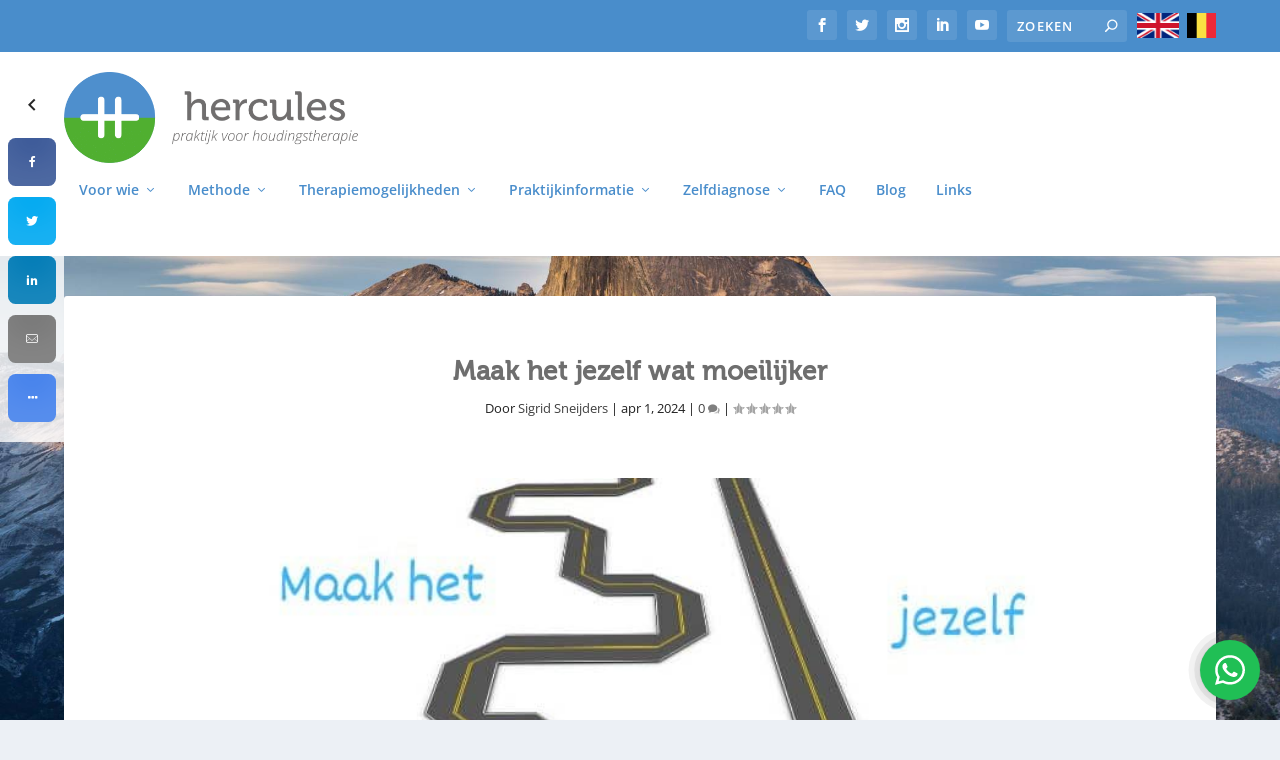

--- FILE ---
content_type: text/css; charset=utf-8
request_url: https://www.houdingstherapie-hercules.nl/wp-content/cache/min/1/wp-content/themes/Extra-Child/style.css?ver=1751982794
body_size: 569
content:

/*!
Theme Name: Extra
Theme URI: http://www.elegantthemes.com/gallery/extra/
Version: 4.23.4
Description: Extra
Author: Elegant Themes
Author URI: http://www.elegantthemes.com
License: GNU General Public License v2
License URI: http://www.gnu.org/licenses/gpl-2.0.html
*/
 @font-face{font-display:swap;font-family:'museo500';src:url(../../../../../../themes/Extra-Child/fonts/Museo500-Regular-webfont.eot);src:url('../../../../../../themes/Extra-Child/fonts/Museo500-Regular-webfont.eot?#iefix') format('embedded-opentype'),url(../../../../../../themes/Extra-Child/fonts/Museo500-Regular-webfont.woff2) format('woff2'),url(../../../../../../themes/Extra-Child/fonts/Museo500-Regular-webfont.woff) format('woff'),url(../../../../../../themes/Extra-Child/fonts/Museo500-Regular-webfont.ttf) format('truetype'),url('../../../../../../themes/Extra-Child/fonts/Museo500-Regular-webfont.svg#museo500') format('svg');font-weight:400;font-style:normal}#main-header{background:#fff}#top-header{background:#498dcb}#et-navigation li a{color:#498dcb}#footer-bottom{background:rgba(0,0,0,.1)}#footer{background:#50b748;color:#fff}#footer-info{line-height:20px;padding-top:2px;color:#fff!important}#footer-nav{float:none;padding-bottom:85px}h1,h2,h3,h4,h5,h6{text-transform:none;font-family:'museo500',sans-serif;color:#6e6e6e}footer h4{font-family:'Open Sans',sans-serif;color:#fff!important;margin:10px 0 0}footer a,footer a:visited{color:#fff!important}@media (max-width:980px){.et_pb_section .et_pb_column .et_pb_module{margin-bottom:10px!important}}.et_pb_section{padding-top:10px!important}.et_pb_row.et_pb_row_fullwidth,.et_pb_specialty_fullwidth>.et_pb_row{width:100%!important;max-width:100%!important}.et_pb_pagebuilder_layout .page .post-content h1{font-size:24px!important;line-height:1.3em!important}#footer-logo{float:right;margin:20px 25px 0 0}#footer-logo img{max-width:150px}#footer-info a{font-weight:normal!important}#et-mobile-navigation li a{color:#fff}.nav li ul{width:275px}.et_pb_pagebuilder_layout .post-content a{color:#50b748}.comments-area{background:#fff}.ssbp-list li a{color:#fff!important}

--- FILE ---
content_type: text/plain
request_url: https://www.google-analytics.com/j/collect?v=1&_v=j102&a=105132440&t=pageview&_s=1&dl=https%3A%2F%2Fwww.houdingstherapie-hercules.nl%2Fmaak-het-jezelf-wat-moeilijker%2F&ul=en-us%40posix&dt=Maak%20het%20jezelf%20wat%20moeilijker%20%E2%80%93%20Praktijk%20voor%20Houdingstherapie%20Hercules&sr=1280x720&vp=1280x720&_u=IEBAAEABAAAAACAAI~&jid=920009238&gjid=534196062&cid=2038782564.1767465408&tid=UA-80869136-1&_gid=872351633.1767465408&_r=1&_slc=1&z=1481562932
body_size: -455
content:
2,cG-FVJ0JWN5LJ

--- FILE ---
content_type: application/javascript; charset=utf-8
request_url: https://www.houdingstherapie-hercules.nl/wp-content/plugins/simple-share-buttons-plus/js/ssbp_standard_tracking.min.js?ver=ad2afdbb2b1b211435d719fe388af7d0
body_size: 381
content:
jQuery(document).ready(function(){jQuery(".ssbp-btn").click(function(a){if(a.preventDefault(),"Ellipsis"==jQuery(this).data("ssbp-site"))return!0;var b={action:"ssbp_standard",security:ssbpAjax.security,title:jQuery(this).data("ssbp-title"),url:jQuery(this).data("ssbp-url"),site:jQuery(this).data("ssbp-site"),href:jQuery(this).attr("href")};if("Email"==b.site||"Print"==b.site||"Pinterest"==b.site||"WhatsApp"==b.site||"Yummly"==b.site||"mobile"==jQuery(this).data("facebook"))jQuery(this).hasClass("ssbp-email-popup")||"Yummly"==b.site||(window.location.href=b.href);else{var c=575,d=520,e=(jQuery(window).width()-c)/2,f=(jQuery(window).height()-d)/2,g="status=1,width="+c+",height="+d+",top="+f+",left="+e;window.open(b.href,"SSBP",g)}if(jQuery.post(ssbpAjax.ajax_url,b,function(a){console.log(a)}),"Yummly"==jQuery(this).data("ssbp-site")){var h=document.createElement("script"),i="http://www.yummly.com/js/yumlet.js?type=agg&vendor=ssb";return h.setAttribute("type","text/javascript"),h.setAttribute("src",i),document.documentElement.appendChild(h),!0}}),jQuery(".ssbp-wrap").each(function(a,b){jQuery(this).hasClass("ssbp-set--one")?jQuery(this).data("ssbp-onscroll")||(jQuery(this).removeClass("ssbp--state-hidden"),jQuery(".ssbp-set--one .ssbp-toggle-switch").fadeIn()):(jQuery(this).removeClass("ssbp--state-hidden"),jQuery(".ssbp-set--two .ssbp-toggle-switch").fadeIn())}),jQuery(".ssbp-toggle-switch").on("click",function(){jQuery(this).parent().toggleClass("ssbp--state-hidden")})});